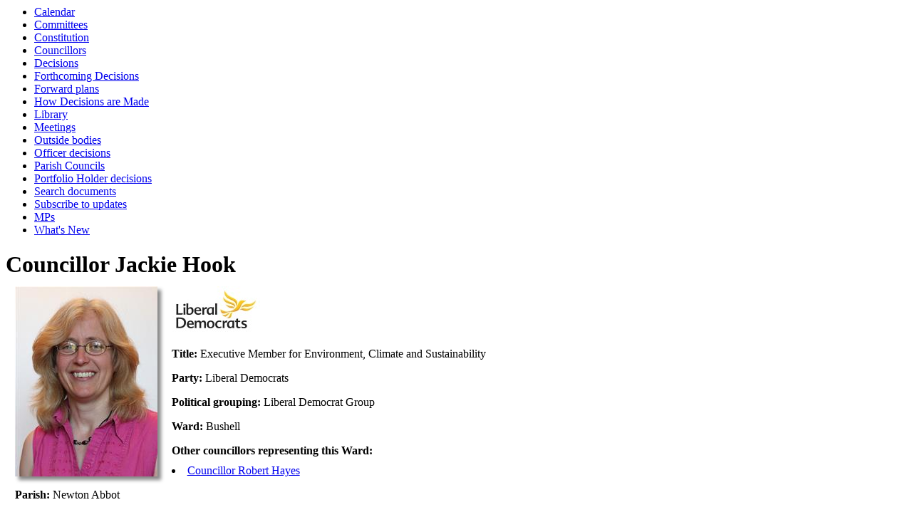

--- FILE ---
content_type: text/html; charset=utf-8
request_url: https://democracy.teignbridge.gov.uk/mgUserInfo.aspx?UID=109
body_size: 9658
content:
<html><head>
<meta http-equiv='X-UA-Compatible' content='IE=edge, chrome=1' /><meta name="DC.title"  content="Councillor details - Councillor Jackie Hook"/>
<meta name="DC.description"  content="A full profile of Councillor Jackie Hook including ward, surgey details, responsibilities, and contact addresses."/>
<meta name="DC.date" scheme="W3CDTF"  content="2026-01-18"/>
<meta name="DC.date.modified" scheme="W3CDTF"  content="2025-12-11"/>
<meta name="DC.date.created" scheme="W3CDTF"  content="2017-08-17"/>
<meta name="DC.subject" scheme="eGMS.IPSV"  content="Government, politics and public administration"/>
<meta name="DC.subject" scheme="eGMS.IPSV"  content="Local government"/>
<meta name="DC.subject" scheme="eGMS.IPSV"  content="Decision making"/>
<meta name="DC.subject" scheme="eGMS.IPSV"  content="Councillors"/>

<link type="text/css" href="jquery-ui/css/Smoothness/jquery-ui-1.13.2.custom.min.css" rel="stylesheet" /> 
<link type="text/css" href="jquery-ui/Add-ons/mg.jqueryaddons.css" rel="stylesheet" /> 
	<link rel="stylesheet" href="SiteSpecific/ssMgStyles.css" type="text/css" media="all" />
	<link rel="stylesheet" href="SiteSpecific/ssWordStyles.css" type="text/css" media="all" />
	<link rel="stylesheet" href="SiteSpecific/ssmgResponsive.css" type="text/css" media="all" />
<title>Councillor details - Councillor Jackie Hook</title></head><body><ul>
<li><a href="mgCalendarMonthView.aspx?GL=1&amp;bcr=1" title="Link to calendar of meetings">Calendar</a></li>
<li><a href="mgListCommittees.aspx?bcr=1" title="Link to committee structure">Committees</a></li>
<li><a href="ieListMeetings.aspx?CId=300&amp;info=1&amp;MD=Constitution&amp;bcr=1" title="Link to Constitution">Constitution</a></li>
<li><a href="mgMemberIndex.aspx?bcr=1" title="Link to councillors">Councillors</a></li>
<li><a href="mgDelegatedDecisions.aspx?bcr=1&amp;DM=0&amp;DS=2&amp;K=0&amp;DR=&amp;V=0" title="Link to register of decisions">Decisions</a></li>
<li><a href="mgDelegatedDecisions.aspx?RP=0&amp;K=0&amp;DM=0&amp;HD=0&amp;DS=1&amp;Next=true&amp;H=0&amp;META=mgforthcomingdecisions&amp;v=0&amp;bcr=1" title="Link to Forthcoming Decisions">Forthcoming Decisions</a></li>
<li><a href="mgPlansHome.aspx?bcr=1" title="Link to Forward Plans">Forward plans</a></li>
<li><a href="ieListMeetings.aspx?CId=329&amp;info=1&amp;MD=HowDecisionsAreMade&amp;bcr=1" title="Link to How Decisions are Made">How Decisions are Made</a></li>
<li><a href="ecCatDisplay.aspx?bcr=1&amp;sch=doc" title="Link to documents library">Library</a></li>
<li><a href="ieDocHome.aspx?bcr=1" title="Link to committee meetings">Meetings</a></li>
<li><a href="mgListOutsideBodies.aspx?bcr=1" title="Link to outside bodies">Outside bodies</a></li>
<li><a href="mgListOfficerDecisions.aspx?bcr=1" title="Link to officer decisions">Officer decisions</a></li>
<li><a href="mgParishCouncilDetails.aspx?bcr=1" title="Link to parish councils">Parish Councils</a></li>
<li><a href="mgDelegatedDecisions.aspx?XXR=0&ACT=Find&RP=0&K=0&V=0&DM=3&HD=0&DS=2&Next=true&NOW=190319114139&META=mgdelegateddecisions" title="Link to Portfolio Holder decisions">Portfolio Holder decisions</a></li>
<li><a href="ieDocSearch.aspx?bcr=1" title="Link to free text search">Search documents</a></li>
<li><a href="mgRegisterKeywordInterest.aspx?bcr=1" title="Link to subscribe to updates">Subscribe to updates</a></li>
<li><a href="mgMemberIndexMP.aspx?bcr=1" title="Link to MPs">MPs</a></li>
<li><a href="mgWhatsNew.aspx?bcr=1" title="Link to what's new">What's New</a></li></ul><div id="modgov"><div class="mgHeader"><h1  class="mgMainTitleTxt" >Councillor Jackie Hook</h1></div>
				
			
<script type="text/javascript">
	if(window.$ModernGov === undefined)
	{
		Object.defineProperty(window, "$ModernGov", { value: {} });
		Object.defineProperty($ModernGov, "Settings", {value: {} });
		Object.defineProperty($ModernGov, "Translations", {value: {} });
		Object.defineProperty($ModernGov.Settings, "DisableDateTimePickers", { value: false });
Object.defineProperty($ModernGov.Settings, "RequiredLanguage", { value: -1 });

	}
</script>
	<div class="mgContent" >

<div class="mgBigPhoto"><img src="UserData/9/0/1/Info00000109/bigpic.jpg"  width="200" height="267"  alt="Profile&#32;image&#32;for&#32;Councillor&#32;Jackie&#32;Hook" /></div>
            
			<div class="mgUsePartyLogo" >
				<img src="TagDocs/2/2/0/T00000022/logo.jpg" alt="" />
			</div>

<div  class="mgUserSideBar" >
				<p><span  class="mgLabel" >Title:&nbsp;</span>Executive Member for Environment, Climate and Sustainability</p>
				<p><span  class="mgLabel" >Party:&nbsp;</span>Liberal Democrats</p>
				<p><span  class="mgLabel" >Political grouping:&nbsp;</span>Liberal Democrat Group</p>
				<p><span  class="mgLabel" >Ward:&nbsp;</span>Bushell</p>

 <p  class="mgLabel" >Other councillors representing this Ward:</p> 
<ul  class="mgNonBulletList" >
								<li><a  href="mgUserInfo.aspx?UID=144"  title="Link&#32;to&#32;details&#32;for&#32;Councillor&#32;Robert&#32;Hayes">Councillor Robert Hayes</a>
								
								</li>

</ul>
				<p><span  class="mgLabel" >Parish: </span>
Newton Abbot  
					</p>

</div> <!--mgSideBar-->
<div  class="mgUserBody" >

<div class="mgLinks" >

 <h2 class="mgSectionTitle">More information about this councillor</h2> 
<ul  class="mgBulletList" >
					<li><a  href="mgAttendance.aspx?UID=109"  title="Link&#32;to&#32;meeting&#32;attendance&#32;record&#32;for&#32;Councillor&#32;Jackie&#32;Hook">Attendance record</a></li>
					<li><a  href="mgListDeclarationsOfInterest.aspx?UID=109"  title="Link&#32;to&#32;declarations&#32;of&#32;interest&#32;made&#32;at&#32;meetings&#32;by&#32;Councillor&#32;Jackie&#32;Hook">Declarations at meetings</a></li>
						<li><a  href="mgRofI.aspx?UID=109&amp;FID=-1&amp;HPID=0"  title="Link&#32;to&#32;my&#32;register&#32;of&#32;interests">Register of interests</a></li>
					<li><a  href="mgListGifts.aspx?UID=109&amp;RPID=0"  title="Link&#32;to&#32;gifts&#32;and&#32;hospitalities&#32;received&#32;by&#32;Councillor&#32;Jackie&#32;Hook">Gifts and hospitalities</a></li>
					<li><a  href="mgListTraining.aspx?UID=109&amp;RPID=0"  title="Link&#32;to&#32;training&#32;received&#32;by&#32;Councillor&#32;Jackie&#32;Hook">Training</a></li>

</ul>
</div>

<h2 class="mgSectionTitle">Contact information</h2>
		<p><span  class="mgLabel" >Phone:&nbsp;</span>
		01626 362070   </p>
			<p><span  class="mgLabel" >Email:&nbsp;</span>
			<a  href="mailto:Jackie.Hook@teignbridge.gov.uk"  title="Send&#32;email&#32;to&#32;Councillor&#32;Jackie&#32;Hook">Jackie.Hook&#64;teignbridge.gov.uk</a>  </p>
<p><a  href="mgVCardSingleExplain.aspx?UID=109" >Download Councillor Jackie Hook contact details  as VCard</a></p>   <h2 class="mgSectionTitle">Responsibilities</h2>
	
<ul  class="mgBulletList" >

					<li><a  href="mgExecPostDetails.aspx?ID=141"  >Executive Member for Environment, Climate, &#38; Sustainability</a></li>		
	
</ul>
<h2 class="mgSectionTitle">Committee appointments</h2>
						
<ul  class="mgBulletList" >

					<li ><a  href="mgCommitteeDetails.aspx?ID=135"  >Executive</a><strong></strong></li>

					<li ><a  href="mgCommitteeDetails.aspx?ID=165"  >Full Council</a><strong></strong></li>

					<li ><a  href="mgCommitteeDetails.aspx?ID=134"  >Planning Committee</a> &#40;Substitute&#41;<strong></strong></li>

</ul>
<h2 class="mgSectionTitle">Terms of Office</h2>
		<ul  class="mgNonBulletList" >
			<li>07&#47;05&#47;2019 - 09&#47;05&#47;2023</li>
			<li>09&#47;05&#47;2023 - </li>
		</ul>
<h2 class="mgSectionTitle">Appointments to outside bodies</h2>
						
<ul  class="mgBulletList" >

					<li ><a  href="mgOutsideBodyDetails.aspx?ID=247"  >Local Government Association Coastal Special Interest Group</a><strong></strong></li>

					<li ><a  href="mgOutsideBodyDetails.aspx?ID=258"  >Teign Estuary &#38; Coastal Partnership</a><strong></strong></li>

					<li ><a  href="mgOutsideBodyDetails.aspx?ID=262"  >Teignbridge Highways and Traffic Orders Committee</a><strong></strong></li>

</ul>
<div class="mgHelpLine" >	
</div>	
</div> <!--mgUserBody -->
</div>
<div class="mgFooter" >		
<div style="font-weight: bold; padding: 5px; text-align: center">
<a title="Councillor Privacy Notice" href=
"http://str-mgapp/documents/s4762/CouncillorPrivacyNotice.docx.pdf">
Councillor Privacy Notice</a></div>

	<p>&nbsp;</p>

<input type="hidden" value="false" id="hidIsExtLinkNewWindow" name="hidIsExtLinkNewWindow"><!--#79852 remove trailing slash-->


    <script src="edit-doc-activex.js" type="text/javascript"></script>

    <script type="text/javascript" src="jquery-ui/js/jquery-3.5.1.min.js"></script>
    <script type="text/javascript" src="jquery-ui/js/jquery-ui-1.13.2.min.js"></script>

    <script type="text/javascript">
	var mgJQuery = jQuery.noConflict(true);
        var thisFormValidator;
    </script>

    <script type="text/javascript" src="jquery-ui/json/json2.js"></script>
    <script type="text/javascript" src="jquery-ui/Add-ons/mg.jqueryaddons.min.js"></script>
    <script type="text/javascript" src="mgAjaxScripts.js"></script> 
    
	    <script type="text/javascript" src="mgGraphScripts.js"></script> 
          
    <script type="text/javascript">
        function CommonAjaxInit()
        {
            Common_DocumentReady(false, 0);	// FB16622 - Default changed from Mark T's original to 0 thereby disabling it if no value set.
        }

        mgJQuery(document).ready(CommonAjaxInit);

        //FB39842 RBFRS Website - Modern.Gov Councillors Page. JK
        mgJQuery(window).on('load', function ()
        {
            Common_WindowLoad();
        });

    </script>  
</div>

</div></body></html><!-- modern.gov reverse CMS: undefined -->